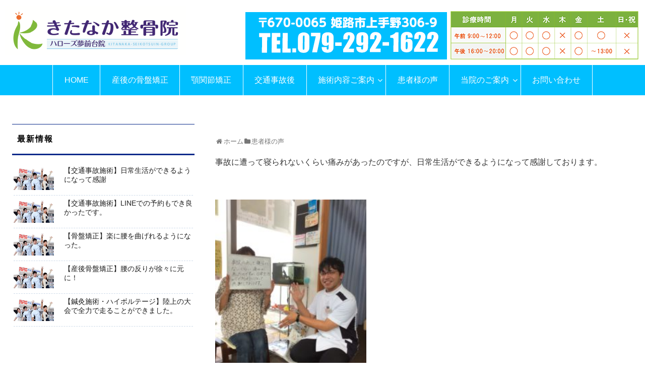

--- FILE ---
content_type: text/html; charset=UTF-8
request_url: https://kitanaka-yumesakidai.com/post-2585/
body_size: 10323
content:
<!doctype html>
<html lang="ja">
<style type="text/css">
<!--
@media screen and (max-width: 768px){
.header_info { display:none; }
.t_catch { display:none; }
	}
-->
</style>
<head>
    <!-- Global site tag (gtag.js) - Google Analytics -->
  <script async src="https://www.googletagmanager.com/gtag/js?id=UA-61865120-34"></script>
  <script>
    window.dataLayer = window.dataLayer || [];
    function gtag(){dataLayer.push(arguments);}
    gtag('js', new Date());

    gtag('config', 'UA-61865120-34');
  </script>
  <!-- /Global site tag (gtag.js) - Google Analytics -->
  
  
<meta charset="utf-8">
<link href="https://use.fontawesome.com/releases/v5.0.6/css/all.css" rel="stylesheet">
<meta http-equiv="X-UA-Compatible" content="IE=edge">
<script>
  (function(d) {
    var config = {
      kitId: 'zmo6rfy',
      scriptTimeout: 3000,
      async: true
    },
    h=d.documentElement,t=setTimeout(function(){h.className=h.className.replace(/\bwf-loading\b/g,"")+" wf-inactive";},config.scriptTimeout),tk=d.createElement("script"),f=false,s=d.getElementsByTagName("script")[0],a;h.className+=" wf-loading";tk.src='https://use.typekit.net/'+config.kitId+'.js';tk.async=true;tk.onload=tk.onreadystatechange=function(){a=this.readyState;if(f||a&&a!="complete"&&a!="loaded")return;f=true;clearTimeout(t);try{Typekit.load(config)}catch(e){}};s.parentNode.insertBefore(tk,s)
  })(document);
</script>
<div class="header">
	<a href="https://kitanaka-yumesakidai.com/">
	<div class="left_head"><img src="https://kitanaka-yumesakidai.com/wp/wp-content/themes/cocoon-child-master/images/logo-harows-h.png" alt="きたなか整骨院、東姫路院のロゴ"></div></a>
	<div class="header_info">
	<img src="https://kitanaka-yumesakidai.com/wp/wp-content/themes/cocoon-child-master/images/bana-tel.png" alt="〒670-0944姫路市阿保甲107-3 2F　TEL.079-292-1622">
	<img class="wp_head" src="https://kitanaka-yumesakidai.com/wp/wp-content/themes/cocoon-child-master/images/bana-time-s.png" alt="きたなか整骨院、東姫路院の診察時間">
	</div>
</div>
 
<div id="sp_tel"><a href="tel:0792921622"><img src="https://kitanaka-yumesakidai.com/wp/wp-content/themes/cocoon-child-master/images/stel.png" alt="きたなか整骨院、東姫路院の住所と電話番号"></a></div><!--スマホサイトでの電話アイコン表示 -->
	
<meta name="HandheldFriendly" content="True">
<meta name="MobileOptimized" content="320">
<meta name="viewport" content="width=device-width, initial-scale=1"/>



<title>【交通事故施術】日常生活ができるようになって感謝  |  きたなか整骨院ハローズ夢前台院｜産後骨盤矯正、顎関節矯正、交通事故</title>
<link rel='dns-prefetch' href='//cdnjs.cloudflare.com' />
<link rel='dns-prefetch' href='//maxcdn.bootstrapcdn.com' />
<link rel='dns-prefetch' href='//fonts.googleapis.com' />
<link rel='dns-prefetch' href='//s.w.org' />
<link rel="alternate" type="application/rss+xml" title="きたなか整骨院ハローズ夢前台院｜産後骨盤矯正、顎関節矯正、交通事故 &raquo; フィード" href="https://kitanaka-yumesakidai.com/feed/" />
<link rel="alternate" type="application/rss+xml" title="きたなか整骨院ハローズ夢前台院｜産後骨盤矯正、顎関節矯正、交通事故 &raquo; コメントフィード" href="https://kitanaka-yumesakidai.com/comments/feed/" />
<link rel="alternate" type="application/rss+xml" title="きたなか整骨院ハローズ夢前台院｜産後骨盤矯正、顎関節矯正、交通事故 &raquo; 【交通事故施術】日常生活ができるようになって感謝 のコメントのフィード" href="https://kitanaka-yumesakidai.com/post-2585/feed/" />
<link rel='stylesheet' id='cocoon-style-css'  href='https://kitanaka-yumesakidai.com/wp/wp-content/themes/cocoon-master/style.css?ver=5.2.21&#038;fver=20190109042842' media='all' />
<style id='cocoon-style-inline-css'>
@media screen and (max-width:480px){.page-body{font-size:16px}}#header-container,#header-container .navi,#navi .navi-in>.menu-header .sub-menu,.article h2,.sidebar h3,.cat-link,.cat-label,.appeal-content .appeal-button,.demo .cat-label{background-color:#fff}#navi .navi-in a:hover{background-color:rgba(255,255,255,.2)}.article h3,.article h4,.article h5,.article h6,.cat-link,.tag-link{border-color:#fff}blockquote::before,blockquote::after,.pager-post-navi a.a-wrap::before{color:rgba(255,255,255,.5)}blockquote,.key-btn{background-color:rgba(255,255,255,.05);border-color:rgba(255,255,255,.5)}pre,.pager-links span,table th,.pagination .current{background-color:rgba(255,255,255,.1);border-color:rgba(255,255,255,.5)}table th,table td,.page-numbers,.page-numbers.dots,.tagcloud a,.list.ecb-entry-border .entry-card-wrap,.related-entries.recb-entry-border .related-entry-card-wrap,.pager-post-navi.post-navi-border a.a-wrap,.article .toc,.a-wrap .blogcard,.author-box,.comment-reply-link,.ranking-item{border-color:rgba(255,255,255,.5)}table tr:nth-of-type(2n+1),.page-numbers.dots,.a-wrap:hover,.a-wrap:hover .card-meta,.pagination a:hover,.pagination-next-link:hover,.widget_recent_entries ul li a:hover,.widget_categories ul li a:hover,.widget_archive ul li a:hover,.widget_pages ul li a:hover,.widget_meta ul li a:hover,.widget_rss ul li a:hover,.widget_nav_menu ul li a:hover,.pager-links a:hover span, .tag-link:hover,.tagcloud a:hover{background-color:rgba(255,255,255,.05)}.header,.header .site-name-text,#navi .navi-in a,#navi .navi-in a:hover,.article h2,.sidebar h3{color:#fff}.header,.header .site-name-text,#navi .navi-in a,#navi .navi-in a:hover,.appeal-content .appeal-button,.article h2,.sidebar h3{color:#000}body.public-page{background-color:#fff}.header .header-in{min-height:180px}#header-container,#header-container .navi,#navi .navi-in>.menu-header .sub-menu{background-color:#fff}.header,.header .site-name-text,#navi .navi-in a,#navi .navi-in a:hover{color:#fff}.header,.header .site-name-text,#navi .navi-in a,#navi .navi-in a:hover{color:#515151}.header,.header .site-name-text{color:#474747}#header-container .navi,#navi .navi-in>.menu-header .sub-menu{background-color:#fff}#navi .navi-in a,#navi .navi-in a:hover{color:#fff}#navi .navi-in a,#navi .navi-in a:hover{color:#fff}#navi .navi-in a:hover{background-color:rgba(255,255,255,.2)}#navi .navi-in>ul>li{width:150px}#navi .navi-in>ul .sub-menu{min-width:200px}#navi .navi-in>ul .sub-menu ul{left:200px}.go-to-top .go-to-top-button{background-color:#0fc3ff}.go-to-top .go-to-top-button{color:#fff}.appeal{background-image:url(https://kitanaka-yumesakidai.com/wp/wp-content/uploads/main3-2.jpg)}.cat-label.cat-label-4,.cat-link.cat-link-4{background-color:#80b548}.main{width:942px}.main{padding:20px 10px}.sidebar{width:356px}.wrap{width:1320px}@media screen and (max-width:1324px){ .wrap{width:auto}.main,.sidebar,.sidebar-left .main,.sidebar-left .sidebar{margin:0 .5%}.main{width:67%}.sidebar{padding:0 10px;width:30%}.entry-card-thumb{width:38%}.entry-card-content{margin-left:40%}}body::after{content:url(https://kitanaka-yumesakidai.com/wp/wp-content/themes/cocoon-master/lib/analytics/access.php?post_id=2585&post_type=post);display:none}.navi-footer-in>.menu-footer li{width:70px}.toc-content,#toc-checkbox{display:none}#toc-checkbox:checked~.toc-content{display:block}.toc-title::after{content:'[開く]';margin-left:.5em;cursor:pointer;font-size:.8em}.toc-title:hover::after{text-decoration:underline}#toc-checkbox:checked+.toc-title::after{content:'[閉じる]'}#navi .navi-in>ul>li{width:auto}#navi .navi-in>ul>li>a{padding:0 1.4em}
</style>
<link rel='stylesheet' id='font-awesome-style-css'  href='https://maxcdn.bootstrapcdn.com/font-awesome/4.7.0/css/font-awesome.min.css?ver=5.2.21' media='all' />
<link rel='stylesheet' id='icomoon-style-css'  href='https://kitanaka-yumesakidai.com/wp/wp-content/themes/cocoon-master/webfonts/icomoon/style.css?ver=5.2.21&#038;fver=20190109042917' media='all' />
<link rel='stylesheet' id='baguettebox-style-css'  href='https://kitanaka-yumesakidai.com/wp/wp-content/themes/cocoon-master/plugins/baguettebox/dist/baguetteBox.min.css?ver=5.2.21&#038;fver=20190109042917' media='all' />
<link rel='stylesheet' id='slick-theme-style-css'  href='https://kitanaka-yumesakidai.com/wp/wp-content/themes/cocoon-master/plugins/slick/slick-theme.css?ver=5.2.21&#038;fver=20190109042912' media='all' />
<link rel='stylesheet' id='google-fonts-mplus1p-css'  href='https://fonts.googleapis.com/earlyaccess/mplus1p.css?ver=5.2.21' media='all' />
<link rel='stylesheet' id='cocoon-child-style-css'  href='https://kitanaka-yumesakidai.com/wp/wp-content/themes/cocoon-child-master/style.css?ver=5.2.21&#038;fver=20210303065945' media='all' />
<link rel='stylesheet' id='wp-block-library-css'  href='https://kitanaka-yumesakidai.com/wp/wp-includes/css/dist/block-library/style.min.css?ver=5.2.21&#038;fver=20210415010842' media='all' />
<link rel='stylesheet' id='contact-form-7-css'  href='https://kitanaka-yumesakidai.com/wp/wp-content/plugins/contact-form-7/includes/css/styles.css?ver=5.1.3&#038;fver=20190606121950' media='all' />
<link rel='shortlink' href='https://kitanaka-yumesakidai.com/?p=2585' />
<!-- Cocoon canonical -->
<link rel="canonical" href="https://kitanaka-yumesakidai.com/post-2585/">
<!-- Cocoon meta description -->
<meta name="description" content="事故に遭って寝られないくらい痛みがあったのですが、日常生活ができるようになって感謝しております。">
<!-- Cocoon meta keywords -->
<meta name="keywords" content="患者様の声">
<!-- Cocoon JSON-LD -->
<script type="application/ld+json">
{
  "@context": "http://schema.org",
  "@type": "Article",
  "mainEntityOfPage":{
    "@type":"WebPage",
    "@id":"https://kitanaka-yumesakidai.com/post-2585/"
  },
  "headline": "【交通事故施術】日常生活ができるようになって感謝",
  "image": {
    "@type": "ImageObject",
    "url": "https://kitanaka-yumesakidai.com/wp/wp-content/themes/cocoon-master/images/no-image-large.png",
    "width": 800,
    "height": 451
  },
  "datePublished": "2020-09-08T12:19:30+09:00",
  "dateModified": "2020-09-08T12:19:30+09:00",
  "author": {
    "@type": "Person",
    "name": "editor"
  },
  "publisher": {
    "@type": "Organization",
    "name": "きたなか整骨院ハローズ夢前台院｜産後骨盤矯正、顎関節矯正、交通事故",
    "logo": {
      "@type": "ImageObject",
      "url": "https://kitanaka-yumesakidai.com/wp/wp-content/themes/cocoon-master/images/no-amp-logo.png",
      "width": 206,
      "height": 60
    }
  },
  "description": "事故に遭って寝られないくらい痛みがあったのですが、日常生活ができるようになって感謝しております。…"
}
</script><!-- OGP -->
<meta property="og:type" content="article">
<meta property="og:description" content="事故に遭って寝られないくらい痛みがあったのですが、日常生活ができるようになって感謝しております。">
<meta property="og:title" content="【交通事故施術】日常生活ができるようになって感謝">
<meta property="og:url" content="https://kitanaka-yumesakidai.com/post-2585/">
<meta property="og:image" content="https://kitanaka-yumesakidai.com/wp/wp-content/uploads/dd756dea33eed00c3964698ee09bc5b1-300x224.jpg">
<meta property="og:site_name" content="きたなか整骨院ハローズ夢前台院｜産後骨盤矯正、顎関節矯正、交通事故">
<meta property="og:locale" content="ja_JP">
<meta property="fb:app_id" content="525149304559836">
<meta property="article:published_time" content="2020-09-08T12:19:30+09:00" />
<meta property="article:modified_time" content="2020-09-08T12:19:30+09:00" />
<meta property="article:section" content="患者様の声">
<!-- /OGP -->
<!-- Twitter Card -->
<meta name="twitter:card" content="summary_large_image">
<meta name="twitter:description" content="事故に遭って寝られないくらい痛みがあったのですが、日常生活ができるようになって感謝しております。">
<meta name="twitter:title" content="【交通事故施術】日常生活ができるようになって感謝">
<meta name="twitter:url" content="https://kitanaka-yumesakidai.com/post-2585/">
<meta name="twitter:image" content="https://kitanaka-yumesakidai.com/wp/wp-content/uploads/dd756dea33eed00c3964698ee09bc5b1-300x224.jpg">
<meta name="twitter:domain" content="kitanaka-yumesakidai.com">
<!-- /Twitter Card -->
<link rel="icon" href="https://kitanaka-yumesakidai.com/wp/wp-content/uploads/fav-1-100x100.png" sizes="32x32" />
<link rel="icon" href="https://kitanaka-yumesakidai.com/wp/wp-content/uploads/fav-1.png" sizes="192x192" />
<link rel="apple-touch-icon-precomposed" href="https://kitanaka-yumesakidai.com/wp/wp-content/uploads/fav-1.png" />
<meta name="msapplication-TileImage" content="https://kitanaka-yumesakidai.com/wp/wp-content/uploads/fav-1.png" />

<!-- BEGIN ExactMetrics v5.3.8 Universal Analytics - https://exactmetrics.com/ -->
<script>
(function(i,s,o,g,r,a,m){i['GoogleAnalyticsObject']=r;i[r]=i[r]||function(){
	(i[r].q=i[r].q||[]).push(arguments)},i[r].l=1*new Date();a=s.createElement(o),
	m=s.getElementsByTagName(o)[0];a.async=1;a.src=g;m.parentNode.insertBefore(a,m)
})(window,document,'script','https://www.google-analytics.com/analytics.js','ga');
  ga('create', 'UA-61865120-34', 'auto');
  ga('send', 'pageview');
</script>
<!-- END ExactMetrics Universal Analytics -->
		<style id="wp-custom-css">
			.carousel-entry-card-title {
    font-size: 14px;
    margin-top: 8px;
    max-height: 41px;
    line-height: 20px;
}

.appeal .appeal-in {
    min-height: 500px;
}


#main h2 {
    margin: 0 0;
    text-align: center;
    padding: 0.5em 0 0.5em 0;
    vertical-align: middle;
    color: #00bfff;
    font-size: 180%;
    border-top: 4px solid #00bfff;
    border-bottom: 4px solid #00bfff;
    background: #F2F9FC;
    font-family: "M PLUS Rounded 1c";
    letter-spacing: 0.2em;
}

.t_blue {
    color: #00bfff;
}

.backline_y {
    background-color: #F4FA58;
    padding: 10px;
    font-weight: bold;
}


#navi .navi-in > .menu-header .sub-menu {
    background-color: #fff;
    background-image: linear-gradient( 0deg, #00bfff 30%, #00bfff 30% );
    -pie-background: linear-gradient( 90deg, #00bfff 30%, #00bfff 30% );
    border-bottom: solid 1px #fff;
}

.comment {
    font-size: 120%;
    font-weight: 600;
    padding: 0em 0 0.3em 0;
    text-align: center;
    position: relative;
    color: #00bfff;
    border-top: 0px solid #FAF3D2;
    border-bottom: 5px solid #00bfff;
}

.page-id-111 h3 {
    margin: 0 0;
        margin-top: 0px;
    text-align: center;
    letter-spacing: 0.2em;
    padding: 0.5em 0 0 0;
    vertical-align: middle;
    color: #00bfff;
    font-size: 140%;
}


.page-id-170 h3 {
    font-size: 120%;
    padding: 1em 0 0.5em 0;
    position: relative;
    color: #00bfff;
    border-bottom: solid 3px #fff;
}




.midashi_1 , .info2 , .info3 , .info4 , .margin-bot30 , .check{
font-family: tbcinergothic-std, sans-serif;
font-weight: 600;
font-style: normal;
}

.voice , .t_baran{
font-family: ta-kotodama-r, sans-serif;
font-weight: 400;
font-style: normal;
font-size:18px;
line-height:26px
}

.t_center{
font-family: kan412typos-std, sans-serif;
font-weight: 400;
font-style: normal;
}

* {
    font-feature-settings: "palt";
}		</style>
		


</head>

<body class="post-template-default single single-post postid-2585 single-format-standard public-page page-body categoryid-4 ff-mplus-1p fz-16px fw-400 hlt-center-logo-wrap ect-tile-card-3-wrap rect-entry-card-wrap no-scrollable-sidebar no-scrollable-main sidebar-left no-appeal-area mblt-top author-guest no-carousel no-sp-snippet-related" itemscope itemtype="http://schema.org/WebPage">




<div id="container" class="container cf">
  <div id="header-container" class="header-container">
  <div class="header-container-in hlt-center-logo">
    <header id="header" class="header cf" itemscope itemtype="http://schema.org/WPHeader">

      <div id="header-in" class="header-in wrap cf" itemscope itemtype="http://schema.org/WebSite">

        
        <div class="logo logo-header logo-text"><a href="https://kitanaka-yumesakidai.com" class="site-name site-name-text-link" itemprop="url"><span class="site-name-text" itemprop="name about">きたなか整骨院ハローズ夢前台院｜産後骨盤矯正、顎関節矯正、交通事故</span></a></div>
        <div class="tagline" itemprop="alternativeHeadline">夢前台駅駅から徒歩10分 姫路市上手野の整骨院「きたなか整骨院ハローズ夢前台院」は産後の骨盤矯正、顎関節矯正、交通事故後の施術が得意です！</div>

      </div>

    </header>

    <!-- Navigation -->
<nav id="navi" class="navi cf" itemscope itemtype="http://schema.org/SiteNavigationElement">
  <div id="navi-in" class="navi-in wrap cf">
    <ul id="menu-test1" class="menu-header"><li id="menu-item-2020" class="menu-item menu-item-type-post_type menu-item-object-page menu-item-home"><a href="https://kitanaka-yumesakidai.com/"><div class="caption-wrap"><div class="item-label">HOME</div></div></a></li>
<li id="menu-item-1407" class="menu-item menu-item-type-post_type menu-item-object-page"><a href="https://kitanaka-yumesakidai.com/pelvic-correction/"><div class="caption-wrap"><div class="item-label">産後の骨盤矯正</div></div></a></li>
<li id="menu-item-1406" class="menu-item menu-item-type-post_type menu-item-object-page"><a href="https://kitanaka-yumesakidai.com/temporomandibular-joint/"><div class="caption-wrap"><div class="item-label">顎関節矯正</div></div></a></li>
<li id="menu-item-1408" class="menu-item menu-item-type-post_type menu-item-object-page"><a href="https://kitanaka-yumesakidai.com/accident-response/"><div class="caption-wrap"><div class="item-label">交通事故後</div></div></a></li>
<li id="menu-item-164" class="menu-item menu-item-type-post_type menu-item-object-page menu-item-has-children"><a href="https://kitanaka-yumesakidai.com/service/"><div class="caption-wrap"><div class="item-label">施術内容ご案内</div></div></a>
<ul class="sub-menu">
	<li id="menu-item-1668" class="menu-item menu-item-type-post_type menu-item-object-page"><a href="https://kitanaka-yumesakidai.com/service/remediation/"><div class="caption-wrap"><div class="item-label">骨格骨盤矯正</div></div></a></li>
	<li id="menu-item-1667" class="menu-item menu-item-type-post_type menu-item-object-page"><a href="https://kitanaka-yumesakidai.com/service/acupuncture/"><div class="caption-wrap"><div class="item-label">鍼灸施術</div></div></a></li>
	<li id="menu-item-1666" class="menu-item menu-item-type-post_type menu-item-object-page"><a href="https://kitanaka-yumesakidai.com/service/hands/"><div class="caption-wrap"><div class="item-label">コンビネーション施術</div></div></a></li>
</ul>
</li>
<li id="menu-item-147" class="menu-item menu-item-type-taxonomy menu-item-object-category current-post-ancestor current-menu-parent current-post-parent"><a href="https://kitanaka-yumesakidai.com/category/voice/"><div class="caption-wrap"><div class="item-label">患者様の声</div></div></a></li>
<li id="menu-item-156" class="menu-item menu-item-type-post_type menu-item-object-page menu-item-has-children"><a href="https://kitanaka-yumesakidai.com/access/"><div class="caption-wrap"><div class="item-label">当院のご案内</div></div></a>
<ul class="sub-menu">
	<li id="menu-item-527" class="menu-item menu-item-type-post_type menu-item-object-page"><a href="https://kitanaka-yumesakidai.com/access/staff/"><div class="caption-wrap"><div class="item-label">スタッフ紹介</div></div></a></li>
</ul>
</li>
<li id="menu-item-122" class="menu-item menu-item-type-post_type menu-item-object-page"><a href="https://kitanaka-yumesakidai.com/contact/"><div class="caption-wrap"><div class="item-label">お問い合わせ</div></div></a></li>
</ul>    <ul id="menu-test1-1" class="menu-mobile"><li id="menu-item-2020" class="menu-item menu-item-type-post_type menu-item-object-page menu-item-home"><a href="https://kitanaka-yumesakidai.com/"><div class="caption-wrap"><div class="item-label">HOME</div></div></a></li>
<li id="menu-item-1407" class="menu-item menu-item-type-post_type menu-item-object-page"><a href="https://kitanaka-yumesakidai.com/pelvic-correction/"><div class="caption-wrap"><div class="item-label">産後の骨盤矯正</div></div></a></li>
<li id="menu-item-1406" class="menu-item menu-item-type-post_type menu-item-object-page"><a href="https://kitanaka-yumesakidai.com/temporomandibular-joint/"><div class="caption-wrap"><div class="item-label">顎関節矯正</div></div></a></li>
<li id="menu-item-1408" class="menu-item menu-item-type-post_type menu-item-object-page"><a href="https://kitanaka-yumesakidai.com/accident-response/"><div class="caption-wrap"><div class="item-label">交通事故後</div></div></a></li>
<li id="menu-item-164" class="menu-item menu-item-type-post_type menu-item-object-page menu-item-has-children"><a href="https://kitanaka-yumesakidai.com/service/"><div class="caption-wrap"><div class="item-label">施術内容ご案内</div></div></a>
<ul class="sub-menu">
	<li id="menu-item-1668" class="menu-item menu-item-type-post_type menu-item-object-page"><a href="https://kitanaka-yumesakidai.com/service/remediation/"><div class="caption-wrap"><div class="item-label">骨格骨盤矯正</div></div></a></li>
	<li id="menu-item-1667" class="menu-item menu-item-type-post_type menu-item-object-page"><a href="https://kitanaka-yumesakidai.com/service/acupuncture/"><div class="caption-wrap"><div class="item-label">鍼灸施術</div></div></a></li>
	<li id="menu-item-1666" class="menu-item menu-item-type-post_type menu-item-object-page"><a href="https://kitanaka-yumesakidai.com/service/hands/"><div class="caption-wrap"><div class="item-label">コンビネーション施術</div></div></a></li>
</ul>
</li>
<li id="menu-item-147" class="menu-item menu-item-type-taxonomy menu-item-object-category current-post-ancestor current-menu-parent current-post-parent"><a href="https://kitanaka-yumesakidai.com/category/voice/"><div class="caption-wrap"><div class="item-label">患者様の声</div></div></a></li>
<li id="menu-item-156" class="menu-item menu-item-type-post_type menu-item-object-page menu-item-has-children"><a href="https://kitanaka-yumesakidai.com/access/"><div class="caption-wrap"><div class="item-label">当院のご案内</div></div></a>
<ul class="sub-menu">
	<li id="menu-item-527" class="menu-item menu-item-type-post_type menu-item-object-page"><a href="https://kitanaka-yumesakidai.com/access/staff/"><div class="caption-wrap"><div class="item-label">スタッフ紹介</div></div></a></li>
</ul>
</li>
<li id="menu-item-122" class="menu-item menu-item-type-post_type menu-item-object-page"><a href="https://kitanaka-yumesakidai.com/contact/"><div class="caption-wrap"><div class="item-label">お問い合わせ</div></div></a></li>
</ul>  </div><!-- /#navi-in -->
</nav>
<!-- /Navigation -->  </div><!-- /.header-container-in -->
</div><!-- /.header-container -->
  
  <div id="appeal" class="appeal adt-front-page-only">
  <div id="appeal-in" class="appeal-in wrap">
    <div class="appeal-content">
                      </div>
  </div>
</div>

  <div id="carousel" class="carousel">
  <div id="carousel-in" class="carousel-in wrap">
    <div class="carousel-content cf">
              <a href="https://kitanaka-yumesakidai.com/post-2566/" class="carousel-entry-card-wrap a-wrap cf" title="【ハイボルテージ】電気の治療で大変よくなりました。">
<article class="carousel-entry-card e-card cf">

  <figure class="carousel-entry-card-thumb card-thumb">
        <img src="https://kitanaka-yumesakidai.com/wp/wp-content/uploads/pic-enter-320x180.jpg" alt="NO IMAGE" class="no-image carousel-entry-card-no-image" width="320" height="160" />
        <span class="cat-label cat-label-4">患者様の声</span>  </figure><!-- /.carousel-entry-thumb -->

  <div class="carousel-entry-card-content card-content">
    <div class="carousel-entry-card-title card-title">
      【ハイボルテージ】電気の治療で大変よくなりました。    </div>

  </div><!-- /.carousel-entry-card-content -->
</article><!-- /.carousel-entry-card -->
</a><!-- /.carousel-entry-card-wrap -->              <a href="https://kitanaka-yumesakidai.com/post-2287/" class="carousel-entry-card-wrap a-wrap cf" title="すごく楽になりました">
<article class="carousel-entry-card e-card cf">

  <figure class="carousel-entry-card-thumb card-thumb">
        <img width="320" height="180" src="https://kitanaka-yumesakidai.com/wp/wp-content/uploads/8-320x180.jpg" class="carousel-entry-card-thumb-image card-thumb-image wp-post-image" alt="" srcset="https://kitanaka-yumesakidai.com/wp/wp-content/uploads/8-320x180.jpg 320w, https://kitanaka-yumesakidai.com/wp/wp-content/uploads/8-120x67.jpg 120w, https://kitanaka-yumesakidai.com/wp/wp-content/uploads/8-160x90.jpg 160w" sizes="(max-width: 320px) 100vw, 320px" />        <span class="cat-label cat-label-4">患者様の声</span>  </figure><!-- /.carousel-entry-thumb -->

  <div class="carousel-entry-card-content card-content">
    <div class="carousel-entry-card-title card-title">
      すごく楽になりました    </div>

  </div><!-- /.carousel-entry-card-content -->
</article><!-- /.carousel-entry-card -->
</a><!-- /.carousel-entry-card-wrap -->              <a href="https://kitanaka-yumesakidai.com/post-2278/" class="carousel-entry-card-wrap a-wrap cf" title="【産後骨盤矯正】バランスが整いました">
<article class="carousel-entry-card e-card cf">

  <figure class="carousel-entry-card-thumb card-thumb">
        <img width="320" height="180" src="https://kitanaka-yumesakidai.com/wp/wp-content/uploads/5-320x180.jpg" class="carousel-entry-card-thumb-image card-thumb-image wp-post-image" alt="" srcset="https://kitanaka-yumesakidai.com/wp/wp-content/uploads/5-320x180.jpg 320w, https://kitanaka-yumesakidai.com/wp/wp-content/uploads/5-120x67.jpg 120w, https://kitanaka-yumesakidai.com/wp/wp-content/uploads/5-160x90.jpg 160w" sizes="(max-width: 320px) 100vw, 320px" />        <span class="cat-label cat-label-4">患者様の声</span>  </figure><!-- /.carousel-entry-thumb -->

  <div class="carousel-entry-card-content card-content">
    <div class="carousel-entry-card-title card-title">
      【産後骨盤矯正】バランスが整いました    </div>

  </div><!-- /.carousel-entry-card-content -->
</article><!-- /.carousel-entry-card -->
</a><!-- /.carousel-entry-card-wrap -->              <a href="https://kitanaka-yumesakidai.com/post-2496/" class="carousel-entry-card-wrap a-wrap cf" title="【産後骨盤矯正】体が軽くなりました。">
<article class="carousel-entry-card e-card cf">

  <figure class="carousel-entry-card-thumb card-thumb">
        <img width="320" height="180" src="https://kitanaka-yumesakidai.com/wp/wp-content/uploads/1e88818da730455ff90b13a1bf1e5778-320x180.jpg" class="carousel-entry-card-thumb-image card-thumb-image wp-post-image" alt="" srcset="https://kitanaka-yumesakidai.com/wp/wp-content/uploads/1e88818da730455ff90b13a1bf1e5778-320x180.jpg 320w, https://kitanaka-yumesakidai.com/wp/wp-content/uploads/1e88818da730455ff90b13a1bf1e5778-120x67.jpg 120w, https://kitanaka-yumesakidai.com/wp/wp-content/uploads/1e88818da730455ff90b13a1bf1e5778-160x90.jpg 160w" sizes="(max-width: 320px) 100vw, 320px" />        <span class="cat-label cat-label-4">患者様の声</span>  </figure><!-- /.carousel-entry-thumb -->

  <div class="carousel-entry-card-content card-content">
    <div class="carousel-entry-card-title card-title">
      【産後骨盤矯正】体が軽くなりました。    </div>

  </div><!-- /.carousel-entry-card-content -->
</article><!-- /.carousel-entry-card -->
</a><!-- /.carousel-entry-card-wrap -->              <a href="https://kitanaka-yumesakidai.com/post-2455/" class="carousel-entry-card-wrap a-wrap cf" title="【交通事故治療】肩が痛かったけどスッキリしました。">
<article class="carousel-entry-card e-card cf">

  <figure class="carousel-entry-card-thumb card-thumb">
        <img width="320" height="180" src="https://kitanaka-yumesakidai.com/wp/wp-content/uploads/IMG_2240-320x180.jpg" class="carousel-entry-card-thumb-image card-thumb-image wp-post-image" alt="" srcset="https://kitanaka-yumesakidai.com/wp/wp-content/uploads/IMG_2240-320x180.jpg 320w, https://kitanaka-yumesakidai.com/wp/wp-content/uploads/IMG_2240-120x67.jpg 120w, https://kitanaka-yumesakidai.com/wp/wp-content/uploads/IMG_2240-160x90.jpg 160w" sizes="(max-width: 320px) 100vw, 320px" />        <span class="cat-label cat-label-4">患者様の声</span>  </figure><!-- /.carousel-entry-thumb -->

  <div class="carousel-entry-card-content card-content">
    <div class="carousel-entry-card-title card-title">
      【交通事故治療】肩が痛かったけどスッキリしました。    </div>

  </div><!-- /.carousel-entry-card-content -->
</article><!-- /.carousel-entry-card -->
</a><!-- /.carousel-entry-card-wrap -->              <a href="https://kitanaka-yumesakidai.com/post-2487/" class="carousel-entry-card-wrap a-wrap cf" title="【産後骨盤矯正】産前の体型に戻りました。">
<article class="carousel-entry-card e-card cf">

  <figure class="carousel-entry-card-thumb card-thumb">
        <img width="320" height="180" src="https://kitanaka-yumesakidai.com/wp/wp-content/uploads/a7bcc598b32c6b23bc3c25460aeee4bd-320x180.jpg" class="carousel-entry-card-thumb-image card-thumb-image wp-post-image" alt="" srcset="https://kitanaka-yumesakidai.com/wp/wp-content/uploads/a7bcc598b32c6b23bc3c25460aeee4bd-320x180.jpg 320w, https://kitanaka-yumesakidai.com/wp/wp-content/uploads/a7bcc598b32c6b23bc3c25460aeee4bd-120x67.jpg 120w, https://kitanaka-yumesakidai.com/wp/wp-content/uploads/a7bcc598b32c6b23bc3c25460aeee4bd-160x90.jpg 160w" sizes="(max-width: 320px) 100vw, 320px" />        <span class="cat-label cat-label-4">患者様の声</span>  </figure><!-- /.carousel-entry-thumb -->

  <div class="carousel-entry-card-content card-content">
    <div class="carousel-entry-card-title card-title">
      【産後骨盤矯正】産前の体型に戻りました。    </div>

  </div><!-- /.carousel-entry-card-content -->
</article><!-- /.carousel-entry-card -->
</a><!-- /.carousel-entry-card-wrap -->              <a href="https://kitanaka-yumesakidai.com/post-2447/" class="carousel-entry-card-wrap a-wrap cf" title="【交通事故治療】妊娠中の事故でしたが楽になりました。">
<article class="carousel-entry-card e-card cf">

  <figure class="carousel-entry-card-thumb card-thumb">
        <img width="320" height="180" src="https://kitanaka-yumesakidai.com/wp/wp-content/uploads/72b26334e2a57067a0a38adde916778f-320x180.jpg" class="carousel-entry-card-thumb-image card-thumb-image wp-post-image" alt="" srcset="https://kitanaka-yumesakidai.com/wp/wp-content/uploads/72b26334e2a57067a0a38adde916778f-320x180.jpg 320w, https://kitanaka-yumesakidai.com/wp/wp-content/uploads/72b26334e2a57067a0a38adde916778f-120x67.jpg 120w, https://kitanaka-yumesakidai.com/wp/wp-content/uploads/72b26334e2a57067a0a38adde916778f-160x90.jpg 160w" sizes="(max-width: 320px) 100vw, 320px" />        <span class="cat-label cat-label-4">患者様の声</span>  </figure><!-- /.carousel-entry-thumb -->

  <div class="carousel-entry-card-content card-content">
    <div class="carousel-entry-card-title card-title">
      【交通事故治療】妊娠中の事故でしたが楽になりました。    </div>

  </div><!-- /.carousel-entry-card-content -->
</article><!-- /.carousel-entry-card -->
</a><!-- /.carousel-entry-card-wrap -->              <a href="https://kitanaka-yumesakidai.com/post-2213/" class="carousel-entry-card-wrap a-wrap cf" title="神の手！">
<article class="carousel-entry-card e-card cf">

  <figure class="carousel-entry-card-thumb card-thumb">
        <img width="320" height="180" src="https://kitanaka-yumesakidai.com/wp/wp-content/uploads/47579664_2374558112798426_2442520383379734528_n-320x180.jpg" class="carousel-entry-card-thumb-image card-thumb-image wp-post-image" alt="" srcset="https://kitanaka-yumesakidai.com/wp/wp-content/uploads/47579664_2374558112798426_2442520383379734528_n-320x180.jpg 320w, https://kitanaka-yumesakidai.com/wp/wp-content/uploads/47579664_2374558112798426_2442520383379734528_n-120x67.jpg 120w, https://kitanaka-yumesakidai.com/wp/wp-content/uploads/47579664_2374558112798426_2442520383379734528_n-160x90.jpg 160w" sizes="(max-width: 320px) 100vw, 320px" />        <span class="cat-label cat-label-4">患者様の声</span>  </figure><!-- /.carousel-entry-thumb -->

  <div class="carousel-entry-card-content card-content">
    <div class="carousel-entry-card-title card-title">
      神の手！    </div>

  </div><!-- /.carousel-entry-card-content -->
</article><!-- /.carousel-entry-card -->
</a><!-- /.carousel-entry-card-wrap -->              <a href="https://kitanaka-yumesakidai.com/post-2250/" class="carousel-entry-card-wrap a-wrap cf" title="【産後骨盤矯正】痛みもなくスッキリ♪">
<article class="carousel-entry-card e-card cf">

  <figure class="carousel-entry-card-thumb card-thumb">
        <img src="https://kitanaka-yumesakidai.com/wp/wp-content/uploads/pic-enter-320x180.jpg" alt="NO IMAGE" class="no-image carousel-entry-card-no-image" width="320" height="160" />
        <span class="cat-label cat-label-4">患者様の声</span>  </figure><!-- /.carousel-entry-thumb -->

  <div class="carousel-entry-card-content card-content">
    <div class="carousel-entry-card-title card-title">
      【産後骨盤矯正】痛みもなくスッキリ♪    </div>

  </div><!-- /.carousel-entry-card-content -->
</article><!-- /.carousel-entry-card -->
</a><!-- /.carousel-entry-card-wrap -->              <a href="https://kitanaka-yumesakidai.com/post-2579/" class="carousel-entry-card-wrap a-wrap cf" title="【骨盤矯正】楽に腰を曲げれるようになった。">
<article class="carousel-entry-card e-card cf">

  <figure class="carousel-entry-card-thumb card-thumb">
        <img src="https://kitanaka-yumesakidai.com/wp/wp-content/uploads/pic-enter-320x180.jpg" alt="NO IMAGE" class="no-image carousel-entry-card-no-image" width="320" height="160" />
        <span class="cat-label cat-label-4">患者様の声</span>  </figure><!-- /.carousel-entry-thumb -->

  <div class="carousel-entry-card-content card-content">
    <div class="carousel-entry-card-title card-title">
      【骨盤矯正】楽に腰を曲げれるようになった。    </div>

  </div><!-- /.carousel-entry-card-content -->
</article><!-- /.carousel-entry-card -->
</a><!-- /.carousel-entry-card-wrap -->          </div>
  </div>
</div>

  
  
  
  <div id="content" class="content cf">

    <div id="content-in" class="content-in wrap cf">

        <main id="main" class="main" itemscope itemtype="http://schema.org/Blog">
<div id="breadcrumb" class="breadcrumb breadcrumb-category sbp-main-top" itemscope itemtype="http://schema.org/BreadcrumbList"><div class="breadcrumb-home" itemscope itemtype="http://schema.org/ListItem" itemprop="itemListElement"><span class="fa fa-home fa-fw"></span><a href="https://kitanaka-yumesakidai.com" itemprop="item"><span itemprop="name">ホーム</span></a><meta itemprop="position" content="1" /><span class="sp"><span class="fa fa-angle-right"></span></span></div><div class="breadcrumb-item" itemscope itemtype="http://schema.org/ListItem" itemprop="itemListElement"><span class="fa fa-folder fa-fw"></span><a href="https://kitanaka-yumesakidai.com/category/voice/" itemprop="item"><span itemprop="name">患者様の声</span></a><meta itemprop="position" content="2" /></div></div><!-- /#breadcrumb -->
<article id="post-2585" class="article post-2585 post type-post status-publish format-standard hentry category-voice-post" itemscope="itemscope" itemprop="blogPost" itemtype="http://schema.org/BlogPosting">
  
      
      
      <header class="article-header entry-header">
        <h1 class="entry-title" itemprop="headline">
          【交通事故施術】日常生活ができるようになって感謝        </h1>

        
        
        <figure class="eye-catch display-none" itemprop="image" itemscope itemtype="https://schema.org/ImageObject">
   <img src="https://kitanaka-yumesakidai.com/wp/wp-content/uploads/pic-enter.jpg" width="653" height="472" alt="">  <meta itemprop="url" content="https://kitanaka-yumesakidai.com/wp/wp-content/uploads/pic-enter.jpg">
  <meta itemprop="width" content="653">
  <meta itemprop="height" content="472">
  <span class="cat-label cat-label-4">患者様の声</span></figure>
        

        <div class="date-tags display-none">
  <span class="post-date display-none"><time class="entry-date date published updated" datetime="2020-09-08T12:19:30+09:00" itemprop="datePublished dateModified">2020.09.08</time></span>
  </div>

         
        
        
      </header>

      <div class="entry-content cf" itemprop="mainEntityOfPage">
      <p>事故に遭って寝られないくらい痛みがあったのですが、日常生活ができるようになって感謝しております。</p><p>&nbsp;</p><p><img class="alignnone size-medium wp-image-2586" src="https://kitanaka-yumesakidai.com/wp/wp-content/uploads/dd756dea33eed00c3964698ee09bc5b1-300x224.jpg" alt="" width="300" height="224" srcset="https://kitanaka-yumesakidai.com/wp/wp-content/uploads/dd756dea33eed00c3964698ee09bc5b1-300x224.jpg 300w, https://kitanaka-yumesakidai.com/wp/wp-content/uploads/dd756dea33eed00c3964698ee09bc5b1-768x574.jpg 768w, https://kitanaka-yumesakidai.com/wp/wp-content/uploads/dd756dea33eed00c3964698ee09bc5b1-1024x765.jpg 1024w, https://kitanaka-yumesakidai.com/wp/wp-content/uploads/dd756dea33eed00c3964698ee09bc5b1-290x217.jpg 290w" sizes="(max-width: 300px) 100vw, 300px" /></p>      </div>

      
      <footer class="article-footer entry-footer">

        
        
        <div class="entry-categories-tags ctdt-none">
  <div class="entry-categories"><a class="cat-link cat-link-4" href="https://kitanaka-yumesakidai.com/category/voice/">患者様の声</a></div>
  <div class="entry-tags"></div>
</div>
        
        
        
        
        
        
        
        
        
        <div class="footer-meta">
  <div class="author-info">
    <a href="https://kitanaka-yumesakidai.com/author/editor/" class="author-link">
      <span class="post-author vcard author" itemprop="editor author creator copyrightHolder" itemscope itemtype="http://schema.org/Person">
        <span class="author-name fn" itemprop="name">editor</span>
      </span>
    </a>
  </div>
</div>
        <!-- publisher設定 -->
                <div class="publisher" itemprop="publisher" itemscope itemtype="https://schema.org/Organization">
            <div itemprop="logo" itemscope itemtype="https://schema.org/ImageObject">
              <img src="https://kitanaka-yumesakidai.com/wp/wp-content/uploads/pic-enter.jpg" width="653" height="472" alt="">
              <meta itemprop="url" content="https://kitanaka-yumesakidai.com/wp/wp-content/uploads/pic-enter.jpg">
              <meta itemprop="width" content="653">
              <meta itemprop="height" content="472">
            </div>
            <div itemprop="name">きたなか整骨院ハローズ夢前台院｜産後骨盤矯正、顎関節矯正、交通事故</div>
        </div>
      </footer>

    </article>


<div class="under-entry-content">
  
  
  
  
  
  
</div>



          </main>

        <div id="sidebar" class="sidebar nwa cf" role="complementary">

  
	<aside id="new_entries-2" class="widget widget-sidebar widget-sidebar-standard widget_new_entries"><h3 class="widget-sidebar-title widget-title">最新情報</h3>  <div class="new-entry-cards widget-entry-cards cf">
      <a href="https://kitanaka-yumesakidai.com/post-2585/" class="new-entry-card-link widget-entry-card-link a-wrap" title="【交通事故施術】日常生活ができるようになって感謝">
    <div class="new-entry-card widget-entry-card e-card cf">
      <figure class="new-entry-card-thumb widget-entry-card-thumb card-thumb">
              <img src="https://kitanaka-yumesakidai.com/wp/wp-content/uploads/pic-enter-320x180.jpg" alt="NO IMAGE" class="no-image new-entry-card-thumb-no-image widget-entry-card-thumb-no-image" width="320" height="180" />
            </figure><!-- /.new-entry-card-thumb -->

      <div class="new-entry-card-content widget-entry-card-content card-content">
        <div class="new-entry-card-title widget-entry-card-title card-title">【交通事故施術】日常生活ができるようになって感謝</div>
        <div class="new-entry-card-post-date display-none">2020.09.08</div>
      </div><!-- /.new-entry-content -->
    </div><!-- /.new-entry-card -->
  </a><!-- /.new-entry-card-link -->
    <a href="https://kitanaka-yumesakidai.com/post-2582/" class="new-entry-card-link widget-entry-card-link a-wrap" title="【交通事故施術】LINEでの予約もでき良かったです。">
    <div class="new-entry-card widget-entry-card e-card cf">
      <figure class="new-entry-card-thumb widget-entry-card-thumb card-thumb">
              <img src="https://kitanaka-yumesakidai.com/wp/wp-content/uploads/pic-enter-320x180.jpg" alt="NO IMAGE" class="no-image new-entry-card-thumb-no-image widget-entry-card-thumb-no-image" width="320" height="180" />
            </figure><!-- /.new-entry-card-thumb -->

      <div class="new-entry-card-content widget-entry-card-content card-content">
        <div class="new-entry-card-title widget-entry-card-title card-title">【交通事故施術】LINEでの予約もでき良かったです。</div>
        <div class="new-entry-card-post-date display-none">2020.09.08</div>
      </div><!-- /.new-entry-content -->
    </div><!-- /.new-entry-card -->
  </a><!-- /.new-entry-card-link -->
    <a href="https://kitanaka-yumesakidai.com/post-2579/" class="new-entry-card-link widget-entry-card-link a-wrap" title="【骨盤矯正】楽に腰を曲げれるようになった。">
    <div class="new-entry-card widget-entry-card e-card cf">
      <figure class="new-entry-card-thumb widget-entry-card-thumb card-thumb">
              <img src="https://kitanaka-yumesakidai.com/wp/wp-content/uploads/pic-enter-320x180.jpg" alt="NO IMAGE" class="no-image new-entry-card-thumb-no-image widget-entry-card-thumb-no-image" width="320" height="180" />
            </figure><!-- /.new-entry-card-thumb -->

      <div class="new-entry-card-content widget-entry-card-content card-content">
        <div class="new-entry-card-title widget-entry-card-title card-title">【骨盤矯正】楽に腰を曲げれるようになった。</div>
        <div class="new-entry-card-post-date display-none">2020.09.02</div>
      </div><!-- /.new-entry-content -->
    </div><!-- /.new-entry-card -->
  </a><!-- /.new-entry-card-link -->
    <a href="https://kitanaka-yumesakidai.com/post-2576/" class="new-entry-card-link widget-entry-card-link a-wrap" title="【産後骨盤矯正】腰の反りが徐々に元に！">
    <div class="new-entry-card widget-entry-card e-card cf">
      <figure class="new-entry-card-thumb widget-entry-card-thumb card-thumb">
              <img src="https://kitanaka-yumesakidai.com/wp/wp-content/uploads/pic-enter-320x180.jpg" alt="NO IMAGE" class="no-image new-entry-card-thumb-no-image widget-entry-card-thumb-no-image" width="320" height="180" />
            </figure><!-- /.new-entry-card-thumb -->

      <div class="new-entry-card-content widget-entry-card-content card-content">
        <div class="new-entry-card-title widget-entry-card-title card-title">【産後骨盤矯正】腰の反りが徐々に元に！</div>
        <div class="new-entry-card-post-date display-none">2020.09.02</div>
      </div><!-- /.new-entry-content -->
    </div><!-- /.new-entry-card -->
  </a><!-- /.new-entry-card-link -->
    <a href="https://kitanaka-yumesakidai.com/post-2573/" class="new-entry-card-link widget-entry-card-link a-wrap" title="【鍼灸施術・ハイボルテージ】陸上の大会で全力で走ることができました。">
    <div class="new-entry-card widget-entry-card e-card cf">
      <figure class="new-entry-card-thumb widget-entry-card-thumb card-thumb">
              <img src="https://kitanaka-yumesakidai.com/wp/wp-content/uploads/pic-enter-320x180.jpg" alt="NO IMAGE" class="no-image new-entry-card-thumb-no-image widget-entry-card-thumb-no-image" width="320" height="180" />
            </figure><!-- /.new-entry-card-thumb -->

      <div class="new-entry-card-content widget-entry-card-content card-content">
        <div class="new-entry-card-title widget-entry-card-title card-title">【鍼灸施術・ハイボルテージ】陸上の大会で全力で走ることができました。</div>
        <div class="new-entry-card-post-date display-none">2020.09.01</div>
      </div><!-- /.new-entry-content -->
    </div><!-- /.new-entry-card -->
  </a><!-- /.new-entry-card-link -->
        </div>
</aside>      
  
  
</div>

      </div>

    </div>

    
    
    <footer id="footer" class="footer footer-container nwa" itemscope itemtype="http://schema.org/WPFooter">

      <div id="footer-in" class="footer-in wrap cf">
		  
		  <div class="column-wrap column-1">
<div class="footer_annai">
<div class="footer-r">
  <h3>きたなか整骨院<br class="sp">「ハローズ夢前台店」</h3>
  <p>
    姫路市上手野にあります、産後の骨盤矯正、顎関節矯正が得意な整骨院、きたなか整骨院「ハローズ夢前台店」は交通事故取扱い、各種保険取扱い院です。</p>
  <p>〒670-0944　姫路市上手野306-9</p>
  <p><img src="https://kitanaka-yumesakidai.com/wp/wp-content/themes/cocoon-child-master/images/bana-time.png" alt="きたなか整骨院、夢前台院の診察時間"><br>
    休診日／木曜日･日曜日･祝日・土曜日の午後</p>
</div>
    <div class="footer-l">
      <div class="footer-ll"><img src="https://kitanaka-yumesakidai.com/wp/wp-content/themes/cocoon-child-master/images/pic-enter.jpg" alt="きたなか整骨院ハローズ夢前台院の外観"/></div>
      <div class="footer-lr"><div class="t_center sp">お得な情報配信中♪</div><img alt="" src="https://kitanaka-yumesakidai.com/wp/wp-content/themes/cocoon-child-master/images/line-bana.png" class="pc">
        <div class="sp t_center"><a href="https://line.me/R/ti/p/FR1TBpulba"><img height="36" alt="友だち追加" src="https://scdn.line-apps.com/n/line_add_friends/btn/ja.png"></a></div>
        
        </div>
    </div>
</div>
</div>  
<div class="map">
<iframe src="https://www.google.com/maps/embed?pb=!1m18!1m12!1m3!1d2868.3353978015584!2d134.65724029553675!3d34.86101011156599!2m3!1f0!2f0!3f0!3m2!1i1024!2i768!4f13.1!3m3!1m2!1s0x35551e2a37fae7a5%3A0xe43a63672f24204a!2z44CSNjcwLTAwNjUg5YW15bqr55yM5aer6Lev5biC5LiK5omL6YeO77yT77yQ77yW!5e0!3m2!1sja!2sjp!4v1559794813188!5m2!1sja!2sjp" width="100%" height="350" frameborder="0" style="border:0" allowfullscreen></iframe></div>
</div>	

        
                  <div class="footer-widgets-mobile cf">
             <div class="footer-mobile">
             <aside id="mobile_text-3" class="widget widget-footer-mobile widget_mobile_text">      <div class="text-mobile">
              </div>
    </aside>    <aside id="mobile_text-4" class="widget widget-footer-mobile widget_mobile_text">      <div class="text-mobile">
              </div>
    </aside>                 </div>
          </div>
        
        <div class="footer-bottom fdt-up-and-down fnm-text-width cf">
  <div class="footer-bottom-logo">
    <div class="logo logo-footer logo-text"><a href="https://kitanaka-yumesakidai.com" class="site-name site-name-text-link" itemprop="url"><span class="site-name-text" itemprop="name about">きたなか整骨院ハローズ夢前台院｜産後骨盤矯正、顎関節矯正、交通事故</span></a></div>  </div>

  <div class="footer-bottom-content">
     <nav id="navi-footer" class="navi-footer">
  <div id="navi-footer-in" class="navi-footer-in">
    <ul id="menu-test2" class="menu-footer"><li id="menu-item-632" class="menu-item menu-item-type-post_type menu-item-object-page menu-item-home menu-item-632"><a href="https://kitanaka-yumesakidai.com/">HOME</a></li>
<li id="menu-item-1036" class="menu-item menu-item-type-post_type menu-item-object-page menu-item-1036"><a href="https://kitanaka-yumesakidai.com/temporomandibular-joint/">顎関節矯正</a></li>
<li id="menu-item-1035" class="menu-item menu-item-type-post_type menu-item-object-page menu-item-1035"><a href="https://kitanaka-yumesakidai.com/pelvic-correction/">産後の骨盤矯正</a></li>
<li id="menu-item-1037" class="menu-item menu-item-type-post_type menu-item-object-page menu-item-1037"><a href="https://kitanaka-yumesakidai.com/accident-response/">交通事故後</a></li>
<li id="menu-item-1039" class="menu-item menu-item-type-taxonomy menu-item-object-category current-post-ancestor current-menu-parent current-post-parent menu-item-1039"><a href="https://kitanaka-yumesakidai.com/category/voice/">患者様の声</a></li>
<li id="menu-item-1048" class="menu-item menu-item-type-post_type menu-item-object-page menu-item-1048"><a href="https://kitanaka-yumesakidai.com/service/">施術内容ご案内</a></li>
<li id="menu-item-1032" class="menu-item menu-item-type-post_type menu-item-object-page menu-item-1032"><a href="https://kitanaka-yumesakidai.com/service/remediation/">骨格骨盤矯正</a></li>
<li id="menu-item-1033" class="menu-item menu-item-type-post_type menu-item-object-page menu-item-1033"><a href="https://kitanaka-yumesakidai.com/service/acupuncture/">鍼灸施術</a></li>
<li id="menu-item-1034" class="menu-item menu-item-type-post_type menu-item-object-page menu-item-1034"><a href="https://kitanaka-yumesakidai.com/service/hands/">コンビネーション施術</a></li>
<li id="menu-item-627" class="menu-item menu-item-type-post_type menu-item-object-page menu-item-627"><a href="https://kitanaka-yumesakidai.com/access/">当院のご案内</a></li>
<li id="menu-item-1038" class="menu-item menu-item-type-post_type menu-item-object-page menu-item-1038"><a href="https://kitanaka-yumesakidai.com/access/staff/">スタッフ紹介</a></li>
<li id="menu-item-629" class="menu-item menu-item-type-post_type menu-item-object-page menu-item-629"><a href="https://kitanaka-yumesakidai.com/contact/">お問い合わせ</a></li>
</ul>  </div>
</nav>
    <div class="source-org copyright">© 2019 きたなか整骨院ハローズ夢前台院｜産後骨盤矯正、顎関節矯正、交通事故.</div>
  </div>

</div>
		
		<div id="footer-tel" class="sp"> <a href="tel:0792921622"><img src="https://kitanaka-yumesakidai.com/wp/wp-content/themes/cocoon-child-master/images/footer-tel.png" alt="まずはお気軽にご連絡ください。079-292-1622"/></a>
</div>
		
      </div>

    </footer>

  </div>

  <div id="go-to-top" class="go-to-top">
      <a class="go-to-top-button go-to-top-common go-to-top-hide go-to-top-button-icon-font"><span class="fa fa-chevron-up"></span></a>
  </div>

  
  

  <script src='https://kitanaka-yumesakidai.com/wp/wp-includes/js/jquery/jquery.js?ver=1.12.4-wp&#038;fver=20190604050422'></script>
<script src='//cdnjs.cloudflare.com/ajax/libs/jquery-migrate/1.4.1/jquery-migrate.min.js?ver=1.4.1'></script>
<script src='https://kitanaka-yumesakidai.com/wp/wp-content/themes/cocoon-master/plugins/baguettebox/dist/baguetteBox.min.js?ver=5.2.21&#038;fver=20190109042917'></script>
<script>
(function($){baguetteBox.run(".entry-content")})(jQuery);
</script>
<script src='https://kitanaka-yumesakidai.com/wp/wp-content/themes/cocoon-master/plugins/slick/slick.min.js?ver=5.2.21&#038;fver=20190109042913'></script>
<script>
(function($){$(".carousel-content").slick({dots:!0,autoplaySpeed:5000,infinite:!0,slidesToShow:6,slidesToScroll:6,responsive:[{breakpoint:1240,settings:{slidesToShow:5,slidesToScroll:5}},{breakpoint:1030,settings:{slidesToShow:4,slidesToScroll:4}},{breakpoint:768,settings:{slidesToShow:3,slidesToScroll:3}},{breakpoint:480,settings:{slidesToShow:2,slidesToScroll:2}}]})})(jQuery);
</script>
<script src='https://kitanaka-yumesakidai.com/wp/wp-content/themes/cocoon-master/plugins/slicknav/jquery.slicknav.min.js?ver=5.2.21&#038;fver=20190109042913'></script>
<script>
(function($){$(".menu-header").slicknav()})(jQuery);
</script>
<script src='https://kitanaka-yumesakidai.com/wp/wp-includes/js/comment-reply.min.js?ver=5.2.21&#038;fver=20210415010842'></script>
<script src='https://kitanaka-yumesakidai.com/wp/wp-content/themes/cocoon-master/javascript.js?ver=5.2.21&#038;fver=20190109042841'></script>
<script src='https://kitanaka-yumesakidai.com/wp/wp-content/themes/cocoon-child-master/javascript.js?ver=5.2.21&#038;fver=20190109042927'></script>
<script>
/* <![CDATA[ */
var wpcf7 = {"apiSettings":{"root":"https:\/\/kitanaka-yumesakidai.com\/wp-json\/contact-form-7\/v1","namespace":"contact-form-7\/v1"}};
/* ]]> */
</script>
<script src='https://kitanaka-yumesakidai.com/wp/wp-content/plugins/contact-form-7/includes/js/scripts.js?ver=5.1.3&#038;fver=20190606121950'></script>

      

  
  
  
</body>

</html>


--- FILE ---
content_type: text/css
request_url: https://kitanaka-yumesakidai.com/wp/wp-content/themes/cocoon-child-master/style.css?ver=5.2.21&fver=20210303065945
body_size: 6735
content:
@charset "UTF-8";

/*!
Theme Name: Cocoon Child
Template:   cocoon-master
Version:    0.0.5
*/

/************************************
** 子テーマ用のスタイルを書く
************************************/
/*必要ならばここにコードを書く*/

/*追加*/
@import url(//fonts.googleapis.com/css?family=M+PLUS+Rounded+1c);
.margin-bot10 {
    margin-bottom: 10px!important;
}

.margin-bot20 {
    margin-bottom: 20px!important;
}
.margin-bot30 {
    margin-bottom: 30px!important;
}
.margin-bot50 {
    margin-bottom: 50px!important;
}
.center {
	text-align: center!important;
}
.widget-entry-cards .widget-entry-card-content {
  margin-left: 100px;
}
.widget-entry-cards .a-wrap {
  padding: 5px 3px;
  line-height: 1.3;
  margin-bottom: -4px;
}
  .content {
    margin-top: 40px;
  }
.blue-border {
	background: #7a9fc5;
	color: #FFF;
	padding:5px 10px;
	border-radius: 3px;
}
table {
  margin-bottom: 0;
}
.fa-hand-point-right {
	margin-right:7px
}
.footer-widgets,
.footer-widgets-mobile {
  margin: 0px auto;
  display: flex;
}

.footer-left,
.footer-center,
.footer-right, .footer-mobile {
  padding: 0;
}
.widget {
  margin-bottom: 0;
}
#main h2{
		margin: 0 0;
	text-align:center;
	padding: 0.5em 0  0.5em 0;
	vertical-align: middle;
	color: #3c246f;
	font-size: 180%;
	border-top: 4px solid #8BD1EA;
	border-bottom: 10px solid #8BD1EA;
	background: #F2F9FC;
	font-family:"M PLUS Rounded 1c";
	letter-spacing: 0.2em;
}
#main .entry-card-title, .related-entry-card-title {
  font-size: 18px;
  margin: 0;
  padding: 5px 0 0 0;
  line-height: 1.2;
  margin-bottom: 5px;
  font-weight: bold;
  border: none;
  text-align:left;
  background:none;
  letter-spacing: 0em;
}
.appeal {
    background-size: cover;
    background-position: center;
}
.navi-footer-in a:hover {
  background-color: #00298e;
  transition: all 0.5s ease;
  color: #ffffff;
}


/*コロナ用*/
.corona-box {
    background-color: #01B0F1;
    padding: 20px;
    border-radius: 5px;
	box-sizing: border-box;
	margin-bottom: 30px;
	font-size: 14px;
	color: #FFF;
}
#main .corona-box h2{
	color: #FFF!important;
	margin: 0 0;
	text-align:left!important;
	padding: 0!important;
	border: none!important;
	background: none!important;
	font-family: "游ゴシック体", "Yu Gothic", "Hiragino Kaku Gothic Pro", "Meiryo", sans-serifF!important;
	letter-spacing: 0em!important;
}
#main .corona-box h2 {
	font-size:20px;
	line-height: 1.4;
	margin-bottom: 10px;
}
.corona-copy p {
	margin-bottom: 10px!important;
	margin-top: 0!important;
}
.corona-copy p:last-child {
	margin-bottom: 0px;
}
.corona-img {
	margin: 0;
}
.popup {
  position: fixed;
  left: 0;
  top: 0;
  width: 100%;
  height: 100%;
  z-index: 9999;
  opacity: 0;
  visibility: hidden;
  transition: .6s;
}
.popup.is-show {
  opacity: 1;
  visibility: visible;
}
.popup-inner {
  position: absolute;
  left: 50%;
  top: 50%;
  transform: translate(-50%,-50%);
  /* width: 80%; */
  max-width: 600px;
  padding: 20px;
  background-color: #fff;
  z-index: 2;
  /* max-height: 80vh; */
}
.popup-inner img {
  width: auto;
  max-height: 80vh;
}
.close-btn {
  position: absolute;
  right: 0;
  top: 0;
  width: 20px;
  height: 20px;
  line-height: 20px;
  text-align: center;
  cursor: pointer;
}
.close-btn i {
  font-size: 20px;
  color: #333;
}
.black-background {
  position: absolute;
  left: 0;
  top: 0;
  width: 100%;
  height: 100%;
  background-color: rgba(0,0,0,.8);
  z-index: 1;
  cursor: pointer;
}









.body{
overflow-x: hidden;
}
/*cocoon設定のヘッダーを削除*/
.header-in {display:none;}

/*ヘッダー直接部分*/
.header{padding: 10px 10px 0 10px;}
.t_catch{
	float:right;
	padding: 0 10px 0 0;
	font-size:16px;
	color:#999;}
.header_info{
	float:right;
	padding:10px 0 0 0;}
.wp_head{display:blok;}
.topnomi{ border:0px solid #fff;}
.left_head{
	float:left;
	padding:0 0;}

/*トップページ投稿横並び
.large_thumb-on {
	display: flex;}
.large_thumb-on a {width: 33%;}
*/

/*トップページだけ投稿のサムネイル表示を消す
.widget-entry-cards figure {display:none;}*/


/*トップページだけ投稿のサムネイル表示を小さく*/
.widget-entry-cards figure {width:80px;}

/*トップページの投稿の下線*/
.widget-entry-cards .widget-entry-card{border-bottom: dashed 1px #CFDCEA;padding-bottom: 6px;}


/*PCで改行をする*/
.br-pc { display:block;}
/*PCで改行を消す*/
.br-sp { display:none; }

.pc{display:block;}
.sp{display:none;}

a { color: #D86363;}
a:hover { color: #6AB071; }
a:active { color: #6AB071; }

a:hover img {
  opacity: 0.7;
  filter: alpha(opacity=70);
  -ms-filter: "alpha(opacity=70)";
}

/*h2の前につく目次を消す*/
.toc {
display: none;}

/*全ページ*/
.article h3 {
	font-size:130%;
	margin-bottom: 1em;
	text-align:center;
	padding: 2em 0 1em 0;
	vertical-align: middle;
	border: none;}

.article h4{
	background-color:#00bfff;
	color:#FFF;
	border-radius:50px;
	font-size:150%;
	margin: 0 0;
	vertical-align: middle;
	text-align:center;
	letter-spacing: 0.2em;
	padding:10px 0;
	}

.article h5{
	font-size: 150%;
	margin: 0 0;
	vertical-align: middle;
	/* text-align:center; */
	/* letter-spacing: 0.2em; */
	color: #00bfff;
	padding: 1em 0 0 0;
	font-family: "M PLUS Rounded 1c";
	border: none;
	line-height: 1.75;
	}

.article h6{
	font-size:120%;
	margin: 0;
	vertical-align: middle;
	text-align:center;
	letter-spacing: 0;
	color: #FF8000;
	padding: 1em 0 0.8em 0;
	border-bottom: 2px #ff8400 dashed;
	}

.article h10 {
	margin: 0 0;
	text-align:center;
	padding:0 0;
	vertical-align: middle;}


/*カテゴリタイトル患者様の声をお聞きください*/
.fa-folder-open{display:none;}
.archive-title{
	border-bottom: 5px solid #FAF3D2;
	letter-spacing: 0.5em;
	color:#666;
	font-size:16px;}

/*投稿のタイトル*/
h1.entry-title{padding:20px 0;
	text-align:left;
	color:#08298A;}

/*サイドバーのタイトル*/
.sidebar h3{
	color:#000;
	font-size: 16px;
	letter-spacing: 2px;
	border-top: solid 1px #08298A;
	border-bottom: solid 3px #08298A;
	padding: 15px 10px 15px 10px;
	margin: 16px 0;
}

/*パンくずリストのアイコン*/
.breadcrumb.sbp-main-before, .breadcrumb.sbp-footer-before, .breadcrumb.pbp-main-before, .breadcrumb.pbp-footer-before {
    background-color: #fff;
    margin: 12px auto 0;
	padding: 15px 5px 0px 50px;
}
/*フッター*/
.footer h3{
	margin: 0 0;
	/* padding: 0.5em 0; */
	color:#00bfff;
	font-size:110%;
	}

.footer {
    margin-top: 20px;
    padding-top: 40px;
    background-color: #EAFAFC;
}
.footer_annai{padding:0 0;/* line-height:1.2; */display: flex;justify-content: space-between;}

.column-wrap > div {
	padding: 0em 0 1em 0;
}

.column-left,.column-center,.column-right {
	padding: 0 0;
	margin:0em 1em 0em 1em;
}

.no-sidebar .content .main {
	padding-top: 0;
    width: 100%;

}

/*col_9_mainとcol_3_mainセットで使用。トップページ*/	
.col_3_main{
	float:left;
	width: 29%;
	margin: 1%;
	padding: 0% 1.5%;
	vertical-align:top;
	}
.col_9_main{
	float:left;
	width: 66%;
	margin: 1% 1% 50px 1%;
	/* padding: 0% 1.5%; */
	vertical-align:top;
	}

/*幅調整*/
.haba_m{
	width:850px;
	margin:0 auto;}
.haba_l{

	width:1020px;
	margin:0 auto;}
.haba_ll{
	width:1220px;
	margin:0 auto;}


/*アピールの真ん中の背景*/
.appeal-content {
    background-color: transparent;
}
/*アピール部分の高さ*/
.appeal .appeal-in {
	min-height: 358px;
}

/*カルーセルの文字など*/
.carousel-entry-card-title {
	font-size: 14px;
    margin-top: 4px;
    max-height: 2em;
    overflow: hidden;
}

/*メニューの一番外の背景*/


#header-container .navi, #navi .navi-in>.menu-header .sub-menu {
	padding:0 0;
	background-image:
			linear-gradient( 0deg, #00bfff 30%, #00bfff 30% );
		-pie-background:
			linear-gradient( 90deg, #00bfff 30%, #1F267F 30% );
}

/*下層メニューの背景*/
#navi .navi-in>.menu-header .sub-menu {
	background-color: #fff;
	background-image:
			linear-gradient( 0deg, #1F267F 30%, #1F267F 30% );
		-pie-background:
			linear-gradient( 90deg, #1F267F 30%, #1F267F 30% );
	border-bottom: solid 1px #adff2f66;
}

.textwidget{
	font-size:15px;
	padding: 0.5em 0.5em;
    margin: 0;
    box-sizing: border-box;
    word-wrap: break-word;
}

/*メニューの背景*/
.navi-in > ul {
    padding: 0;
    list-style: none;
    display: flex;
    flex-wrap: wrap;
    justify-content: center;
    text-align: center;
    background-image:
			linear-gradient( 0deg, #00bfff 30%, #00bfff 30% );
		-pie-background:
			linear-gradient( 90deg, #00bfff 30%, #00bfff 30% );
}

/*メニューの文字色*/
#navi .navi-in a, #navi .navi-in a:hover {
	color: #fff;
}
/*左右区切り*/
.navi-in > ul li {
    display: block;
	height: 60px;
	line-height: 60px;
	border-left: 1px solid #fff;
}

.navi-in > ul li:last-child {
	border-right: 1px solid #fff;
}

/*固定ページ記事タイトル非表示*/
.page 
.entry-title {
  display: none;
}
/*投稿画像の左上のカテゴリ名を消す*/
.cat-label {
display: none;
}

/*固定ページで著者情報を消す場合*/
.page .author-info {
    display: none;}

/*投稿ページで著者情報を消す場合*/
.author-info{
	display: none;}

/*投稿一覧ページ（カテゴリ）で日付を消す場合*/
.e-card-info {
    display: none;
}
/*投稿一覧ページ（カテゴリ患者様の声）でh1を消す場合*/
.article h1{
    display: none;
}
/*投稿一覧ページ（カテゴリお知らせ）でタイトルを消す場合*/
.archive-title {
    display: none;
}
/*下の検索を消した*/
.search-menu-button{
	display: none;}
/*下のスマホメニュー色*/
.mobile-menu-buttons {
	background: #FBFBEF;}
/*下からのスマホメニュー一覧*/
.menu-drawer a {color: #6E6E6E;
		text-decoration: none;
		border-bottom:1px solid #ccc;
		padding: 6px 6px 6px 15px;
    display: block;
}
.menu-drawer a:hover {
	background-color: #E3F6CE;
}

/*アピールのボタン背景*/
.appeal-content .appeal-button {
    background-color: #dece3d;
background-image: -webkit-gradient(linear, 0 0, 100% 100%,color-stop(.25, #F9F9F9), color-stop(.25, transparent),color-stop(.5, transparent), color-stop(.5, #F9F9F9),color-stop(.75, #F9F9F9), color-stop(.75, transparent),to(transparent));
-webkit-background-size: 7px 7px;
	color:#000000c7;
	
}
/*トップページの投稿タイトル*/
.new-entry-card-title {
	padding: 0;
    margin: 0;
    box-sizing: border-box;
    word-wrap: break-word;
	font-size: 14px;
	color:#1c1c1c;
}


.check_list{
	list-style-type: none;
	background-color: #fff;
	background-image: -webkit-gradient(linear, 0 0, 100% 100%,color-stop(.25, #F8FBEF), color-stop(.25, transparent),color-stop(.5, transparent), color-stop(.5, #F8FBEF),color-stop(.75, #F8FBEF), color-stop(.75, transparent),to(transparent));
	-webkit-background-size: 14px 14px;
	box-shadow: 0px 0px 0px 15px #F8FBEF;/*線の外側*/
	border: solid 2px #A5DF00;/*破線*/
	/*はみ出ないように調整*/
	margin: 45px 0 0 0 !important;/*はみ出ないように調整*/
	padding: 1.5em 1em 1.5em 1em!important;
	}

.check{
	font-size:130%;
	line-height: 1.2;
	padding: 0.5em 2em 0.5em 2em;
	background-image: url("images/aicon-check.png") ;
	background-position: left middle;
	background-repeat:no-repeat;
	border-bottom: dashed 1px #08298A;/*破線*/}

/*リスト声*/
.voice_list{
	list-style-type: none;
	background: #FBF8EF;
	box-shadow: 0px 0px 0px 15px #FBF8EF;/*線の外側*/
	border: solid 2px #FE9A2E;/*破線*/
	margin-left: 15px;/*はみ出ないように調整*/
	margin-right: 15px;/*はみ出ないように調整*/
	padding: 1em 1em 1em 1em!important;
}
.voice_list li:last-child {
	margin-bottom:0;
}
.voice{
	padding: 0 0.2em 20px 3em;
	background-image: url("images/aicon-voice.png");
	background-repeat:no-repeat;
	border-bottom: 1px dashed #fe9b19;
	margin-bottom: 20px!important;
	background-position: top left;
	}

/*テーブル*/
.nomal_3 td{
	width:250px;
	padding:1em 1em 0em 1em;
	border: 0px solid #BAB8B8;
	vertical-align:bottom;}

.nomal_4 td{
	width:200px;
	/* padding:0em 1em; */
	border:none;
	}

/*トップで使用*/
.info1{
	color: #7A9DC2;
	font-size:180%;
	text-align:center;
	line-height:1.8;
	margin-bottom: 20px;
	padding-bottom:10px;
	border-bottom: 7px double #7A9DC2;
	}

.waku_info{
	background-color:#E9F5F9;
	border:solid 0px #000;
	border-radius: 15px 15px;
	margin-bottom:50px;
}

.info2{
	color: #FF8000;
	font-size: 140%;
	text-align:center;
	line-height:1.8;
	margin-bottom: 20px;
	padding-bottom:10px;
	border-bottom: 7px double #FF8000;
	font-family:"M PLUS Rounded 1c";
	}
.info3{
	color: #00bfff;
	border-bottom: 7px double #FF8000!important;
	font-family:"M PLUS Rounded 1c";
	}
.info4{
	color: #00bfff;
	border-bottom: 7px double #00bfff!important;
	font-family:"M PLUS Rounded 1c";
	}

.waku_info2{
	background-color:#FDF7E4;
	border:solid 0px #000;
	border-radius: 15px 15px;}

.waku_info3{
	background-color:#F9F9F9;
	padding:1em 3em;}

.waku_info4{
	padding: 10px!important;
	border: solid 3px #ff8200;
	background-color:#fffdf6;
	border-radius: 15px 15px;
	margin-bottom: 20px!important;
	}

.sub_design1{
	background: #E9F5F9;
	box-shadow: 0px 0px 0px 5px #E9F5F9;
	border: dashed 2px white;
	padding: 0.2em 0.5em;
	color: #7A9DC2;
	letter-spacing: 0.2em;
	font-family: "M PLUS Rounded 1c";
	}

.sub_design2{
	background: #E9F5F9;
	box-shadow: 0px 0px 0px 5px #E9F5F9;
	border: dashed 2px white;
	padding: 0.2em 0.5em;
	color: #7A9DC2;
	letter-spacing: 0.2em;
	}

.sub_design3{
	background: #E9F5F9;
	box-shadow: 0px 0px 0px 5px #E9F5F9;
	border: dashed 2px white;
	padding: 0.2em 0.5em;
	color: #7A9DC2;
	letter-spacing: 0.2em;
	}

/*詳細デザイン*/

.dai{font-size:125%;}
.tokudai{font-size:140%;}

.t_center_sp_left{text-align:center;}
.t_center{text-align:center;}
.t_small{font-size:16px;}
.t_ssmall{font-size:14px;}
.t_left{text-align:left;font-size:16px;}

.right{
	float:right;
	padding:0 0 0 20px;}
.left{
	float:left;
	padding:0 20px 0 0;}

.hai{vertical-align:bottom;}

.t_baran{
	line-height: 2;
	/* padding:0 1em; */
	}
.t_baran2{
	line-height: 1.5;
	padding:0;}

.sub_white{
	color:#fff;
	border-bottom: dotted 2px #fff;
	padding:0 0;
	line-height:2.5;}

.t_blue{color:#29088A;}
.t_orange{color:#FF8000;}
.backline_y{background-color:#F4FA58;padding: 3px 5px;font-weight: bold;}
.backline_w{background-color:#fff;}

.midashi_1{font-size: 130%;font-weight: bold;margin: 0;}

.midashi_2{
	font-size:120%;
	padding-top:10px;}

.back_blue{
	background-color:#EAFAFC;
	border-radius: 8px 8px;}
.back_green{
	background-color:#F2FBEF;
	border-radius: 8px 8px;}
.back_staff{
	min-height: 9em;
	line-height:2;
	background-color:#FFFFFF;
	font-size:14px;
	padding:1em 1em;
	margin: 1em;
	border-radius: 5px;
	}

.memo{
	border-bottom:1px solid #CFDBF1;}

.sub_green{
	color:#08298A;
	font-size:120%;
	border-bottom: 2px solid #A6DE37;}

.back_gray{
	background-color:#F9F9F9;
	font-size:14px;
	padding:1em 1em;}

/*お問い合わせページで使用ブルーライン*/
.comment{
	font-size:120%;
	font-weight:600;
	padding:0 0 0.3em 0;
	text-align:center;
	position: relative;
	color:#000;
	border-top: 0px solid #FAF3D2;
	border-bottom: 5px solid #08298A;}






/*サイドメニュー*/

.widget_recent_entries ul li a, .widget_categories ul li a, .widget_archive ul li a, .widget_pages ul li a, .widget_meta ul li a, .widget_rss ul li a, .widget_nav_menu ul li a {
	color: #333;
	border-bottom:solid 1px #DBEDC9;
	text-decoration: none;
    padding: 10px 0;
    display: block;
    padding-right: 4px;
    padding-left: 4px;
}
/*送信ボタン*/

.wpcf7 input[type="submit"] {
	font-size: 100%;
	padding: 0.2em 0.4em;
	background: #FAEED8;
	color: #000;
	border-radius: 4px;
	cursor: pointer;
	box-shadow: 0 0 1px rgba(0,0,0,.2);
	border: 1px solid #FAEED8;
	text-shadow: -1px 1px 0 rgba(255,255,255,1);
}
/*フォーム記入漏れの注意書き*/
.wpcf7 span.wpcf7-not-valid-tip {
	font-size: 80%;
}
/*電話番号表示*/
#sp_tel{
    display: none;
}
.link-box {
  display:flex;
  flex-wrap: wrap;
  justify-content: center;
  margin: 0 auto;
}
.link-box .t_center{
  width:33%;
}



/************************************
** レスポンシブデザイン用のメディアクエリ
************************************/
/*1240px以下*/
@media screen and (max-width: 1240px){
  /*必要ならばここにコードを書く*/
/*アピール部分の高さ*/
.appeal .appeal-in {
	min-height: 330px;
}
.wp_head{display:none;}
}
/*追加*/
.column-right {
    margin-top: 1em;
}
#post-170 .column-right {
    margin-top: 0em;
}
.orange-right {
	margin-top:0;
}
.column-right.waku_info4 {margin-top: 0;}
.sns-last {
	margin-top:0;
}
.footer-r {
	order: 2;
	text-align: left!important;
	width: 51%;
}
.footer-r h3 {
	font-size: 140%;
	margin-bottom: 10px;
}
.footer-r p {
	margin: 0 0 15px 0;
}
.footer-l {
	order: 1;
	text-align: left!important;
	width: 47%;
	display: flex;
	justify-content: space-between;
	margin-top: 8px;
}
.footer-ll {
	width: 59%;
}
.footer-lr {
	width: 36%;
	font-size: 105%;
}
.pic-list {
	margin: 0!important;
	padding: 0!important;
	display: flex;
	justify-content: space-between;
	flex-wrap: wrap;
}
.pic-list li{list-style: none;width: 23%;margin-bottom: 30px!important;}


/*コロナ用*/
.corona-box {
    display: flex;
	width: 800px;
	margin: 0 auto 30px auto;
	justify-content: space-between;
}	
.corona-img {
    width: 240px;
}
.corona-copy {
	width: 510px;
}
.corona-box h2 {
	font-size:22px;
}	




/*1030px以下*/
@media screen and (max-width: 1030px){
  /*必要ならばここにコードを書く*/
	
/*アピール部分の高さ*/
.appeal .appeal-in {
	min-height: 330px;
}	
.comment{
	font-size:110%;
	font-weight:300;
	text-align:left;}
	
.tokudai{font-size:110%;}
	
.haba_m{
	width:98%;
	padding:1% 1%;
	margin:0 auto;}
.haba_l{
	width:98%;
	padding:1% 1%;
	margin:0 auto;}
.haba_ll{
	width:98%;
	padding:1% 1%;
	margin:0 auto;}

.waku_2{
	float:left;
	width:98%;height:auto;
	margin:2% 0;}

/*追加*/
.waku_info{
	margin-bottom:50px;
}

}

/*768px以下*/
@media screen and (max-width: 768px){
  /*必要ならばここにコードを書く*/
/*アピール部分の高さ*/
.header div.header-in, .appeal div.appeal-in {
	min-height: 300px;width:90px;
}	
.left_head{
	float:none;
	text-align:center;
	margin:0 auto;}
	
.t_center_sp_left{
	text-align:left;
	/* padding:0 1em; */
	}

.check_list{
	box-shadow: 0px 0px 0px 10px #F8FBEF;/*線の外側*/
	border: solid 2px #A5DF00;/*破線*/
	margin-left: 10px;/*はみ出ないように調整*/
	margin-right: 10px;/*はみ出ないように調整*/
	padding: 0.5em 1em 0.5em 1em;}

.check{
	font-size:110%;
	line-height: 1.2;
	padding: 0.5em 2em 0.5em 2em;}
	

	
/*3列枠*/
.col_3_main, .col_9_main{
	float:left;
	width: 100%;
	height:auto;
	margin: 0 auto;
	}
.col_3_main{
	padding:0;
	}
.col_9_main{
	padding:0 15px;
	margin-bottom:50px;
	}
	
.box3{
	width:90%;
	float:left;
	padding: 0.5em 1em;
	margin: 1em 1em;
    color: #5d627b;
    background: white;
	border-top: solid 1px #ccc;
    box-shadow: 0 3px 5px rgba(0, 0, 0, 0.22);
}
	.column-left,.column-center,.column-right{
	width:90%;
	margin:1% 3% 1% 1%;
	padding:10px 10px 10px 10px;
	}
	
	/*フッターナビ*/
	.navi-footer-in > .menu-footer li.menu-item {
    width: 32%;
		border: 1px solid #ddd;
		background-color:#FAF3D2;
		margin: 2px;
    display: flex;
    flex: 1 1 auto;
    text-align: center;
}
	/*パンくずリストのアイコン*/
.breadcrumb.sbp-main-before, .breadcrumb.sbp-footer-before, .breadcrumb.pbp-main-before, .breadcrumb.pbp-footer-before {
	padding: 5px 5px 0px 15px;
}
	
.back_staff{
	height:auto;}
	
/*電話番号表示*/
#sp_tel{text-align:center;display: block;
	margin: 1em auto 0 auto;
}

.nomal_5 td{
	float:left;
	width:98%;
	padding:1% 1%;}

.nomal_3 td{
	float:left;
	width:98%;
	padding:1% 1%;}
	
.nomal_4 td{
	float:left;
	width:48%;
	padding:1% 1%;}

/*追加*/
div#footer-tel {
    position: fixed;
    bottom: 0;
	text-align: center;
}
.go-to-top {
  bottom: 95px;
}
.footer {
	padding-bottom: 100px
}
div#footer-tel img {
	vertical-align: bottom;
}
.sp-margin-bot10 {
    margin-bottom: 10px!important;
}
.sp-margin-bot20 {
    margin-bottom: 20px!important;
}
.sp-margin-bot30 {
    margin-bottom: 30px!important;
}
.sp-margin-bot50 {
    margin-bottom: 50px!important;
}
.info1{
	color: #7A9DC2;
	font-size:180%;
	text-align:center;
	line-height:1.8;
	margin: 0.5em 0 1em 0;
	}
.column-left,.column-right {
	padding: 0 10px 0 10px!important;
}
/**/
.fa-hand-point-right {
	display:none;
}
.info2{
	font-size: 120%;
	}
/*.header{padding: 54px 10px 0 10px;}
  .slicknav_menu {
    position: fixed;
    width: 100%;
  }*/
 .footer_annai{display: block;margin: 0 10px;width: auto!important;}
.footer-r {width: 100%;}
.footer-r h3 {
	font-size: 140%;
	margin-bottom: 10px;
	text-align: center;
}
.footer-r p {
	margin: 0 0 15px 0;
}
.footer-l {
	width: 100%;
	display: block;
}
.footer-ll {
	width: 100%;
}
.footer-lr {
	width: 100%;
	font-size: 100%;
	margin-top: 30px;
}
.map {
	margin: 0 10px;
}
.article h4{
	background:none;
	font-size:120%;
	margin: 0 0;
	vertical-align: middle;
	text-align:center;
	letter-spacing: 0;
	color: #29088A;
	padding:1em 0 0 0;
	border: none}
.row {
	margin-bottom: 1em;
}
.check_list{
	margin-top: 0!important;
}
.pic-list li{
	width: 45%;
	margin-bottom: 20px!important;
	}
.new-entry-cards {
  padding-bottom:20px  
}
	
	
	/*コロナ用*/
	.corona-img {
    margin-bottom: 15px;
}
.popup-inner {
  width: 100%;
}
.popup-inner img {
  width: 100%;
  max-height: auto;
}	
.corona-box {
    display: block;
	width: auto;
	margin: 0 auto 30px auto;
	}	
.corona-img {
    width: 70%;
   margin: 0 auto;
}
.corona-copy {
	width: auto;
}
.corona-box h2 {
	font-size:22px;
}	
.link-box {
	justify-content: space-around;
}
.link-box .t_center{
  width: 48%;
}	
	


}

/*480px以下*/
@media screen and (max-width: 480px){
  /*必要ならばここにコードを書く*/
	
/*アピール部分消す*/
.header div.header-in, .appeal div.appeal-in {
	display:none;
}	
	
/*スマホで改行を消す*/
.br-pc { display:none; }
/*スマホで改行する*/
.br-sp { display:block; }	

.pc{display:none;}
.sp{display:block;}
	
.h_home{height:200px;
	vertical-align:top;
	}
/*スマホでパンくずを消す*/
.breadcrumb{display:none;}
	
.article h3 {line-height: 1.6;}
	
.right{
	float:none;
	padding:0 0;}
	
.waku3{
	overflow:hidden;
	width:90%;
	margin:1em 4em;
	padding:1em 1em;
	background-color: #F9F7D9;
    border: 2px solid #DCDBDB;}
	
.t_small{font-size:14px;}
.t_left{text-align:left;font-size:14px;}

.check_list{
	padding: 0.5em 2em 0.5em 0em;}
.check{
	font-size:100%;
	line-height: 1.5;
	padding: 0.5em 1em 0.5em 2.3em;}
	
.fa-mochi{
	text-align:center;
	line-height: 1;
	padding: 0em 0em;
	background-image: none ;}
	
.column-wrap > div {
	width: 97.6%;
}
	
}

--- FILE ---
content_type: text/plain
request_url: https://www.google-analytics.com/j/collect?v=1&_v=j102&a=1320947525&t=pageview&_s=1&dl=https%3A%2F%2Fkitanaka-yumesakidai.com%2Fpost-2585%2F&ul=en-us%40posix&dt=%E3%80%90%E4%BA%A4%E9%80%9A%E4%BA%8B%E6%95%85%E6%96%BD%E8%A1%93%E3%80%91%E6%97%A5%E5%B8%B8%E7%94%9F%E6%B4%BB%E3%81%8C%E3%81%A7%E3%81%8D%E3%82%8B%E3%82%88%E3%81%86%E3%81%AB%E3%81%AA%E3%81%A3%E3%81%A6%E6%84%9F%E8%AC%9D%20%7C%20%E3%81%8D%E3%81%9F%E3%81%AA%E3%81%8B%E6%95%B4%E9%AA%A8%E9%99%A2%E3%83%8F%E3%83%AD%E3%83%BC%E3%82%BA%E5%A4%A2%E5%89%8D%E5%8F%B0%E9%99%A2%EF%BD%9C%E7%94%A3%E5%BE%8C%E9%AA%A8%E7%9B%A4%E7%9F%AF%E6%AD%A3%E3%80%81%E9%A1%8E%E9%96%A2%E7%AF%80%E7%9F%AF%E6%AD%A3%E3%80%81%E4%BA%A4%E9%80%9A%E4%BA%8B%E6%95%85&sr=1280x720&vp=1280x720&_u=YEDAAUABAAAAACAAI~&jid=1076233525&gjid=1587199098&cid=1747560726.1769092470&tid=UA-61865120-34&_gid=72973354.1769092470&_r=1&_slc=1&z=770656029
body_size: -453
content:
2,cG-12E9YYYRND